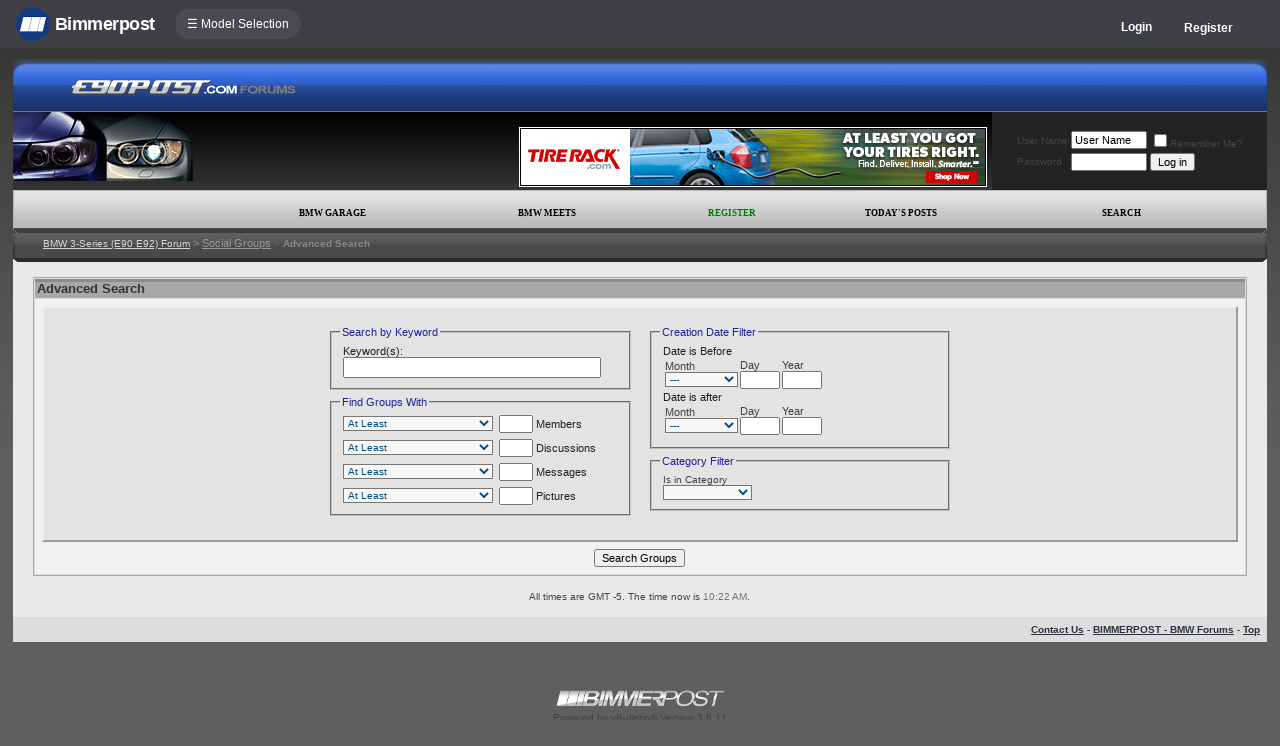

--- FILE ---
content_type: text/html; charset=ISO-8859-1
request_url: https://www.e90post.com/forums/group.php?s=203d1dd0ead1250fb7b82bc652f1bdba&do=search
body_size: 6921
content:
<!DOCTYPE html>
<html xmlns="http://www.w3.org/1999/xhtml" dir="ltr" lang="en">
<head>
	<meta http-equiv="Content-Type" content="text/html; charset=ISO-8859-1" />
<meta http-equiv="X-UA-Compatible" content="IE=9" />
<meta name="generator" content="vBulletin 3.8.11" />




<meta name="keywords" content="bmw 3-series forum,e90,e91,e92,e93,BMW forum,e90 forum,bmw e90 forum,e90 chat,hamann,ac,schnitzer,hartge,breyton,rdsport,3 series,3-series,coupe,sedan,spy shot,spy pics,spy photos,spy photo,2006,unofficial,forum,bbs,discussion,bulletin board,aftermarket,forum,page,board,discussion,videos,schnitzer,hamann,aftermarket,wheels,exhaust,335i,335d,328xi" />
<meta name="description" content="Forum for BMW 1-Series 3-Series 5-Series 7-Series M3 M5 M6 Z4 X1 X3 X5 X6 Z2 Z4 325i 330i 335i 535i 550i 755i BMW Forums" />


<!-- CSS Stylesheet -->
<style type="text/css" id="vbulletin_css">
/**
* vBulletin 3.8.11 CSS
* Style: 'E90Post 3.7.0'; Style ID: 66
*/
@import url("clientscript/vbulletin_css/style-d4948eec-00066.css");
</style>
<link rel="stylesheet" type="text/css" href="clientscript/vbulletin_important.css?v=3811" />


<!-- / CSS Stylesheet -->

<script type="text/javascript" src="https://ajax.googleapis.com/ajax/libs/yui/2.9.0/build/yahoo-dom-event/yahoo-dom-event.js?v=3811"></script>
<script type="text/javascript" src="https://ajax.googleapis.com/ajax/libs/yui/2.9.0/build/connection/connection-min.js?v=3811"></script>
<script type="text/javascript">
<!--
var SESSIONURL = "s=d0213cc4d7770e286bdf05316329b170&";
var SECURITYTOKEN = "guest";
var IMGDIR_MISC = "/forums/multisite-style/e90post/misc";
var vb_disable_ajax = parseInt("0", 10);
// -->
</script>
<script type="text/javascript" src="clientscript/vbulletin_global.js?v=3811"></script>
<script type="text/javascript" src="clientscript/vbulletin_menu.js?v=3811"></script>


	<link rel="alternate" type="application/rss+xml" title="BMW 3-Series (E90 E92) Forum RSS Feed" href="external.php?type=RSS2" />
	


<script type="text/javascript" src="/forums/bpnavbar/jquery-1.7.2.min.js"></script>
<script type="text/javascript" src="/forums/bpnavbar/jquery.hoverIntent.min.js"></script>
<script type="text/javascript" src="/forums/bpmentions/helper.js"></script>
<link rel="stylesheet" type="text/css" href="/forums/bpmentions/mention.css" />
<link rel="stylesheet" type="text/css" href="/forums/markspam/markspam.css" />
<script type="text/javascript" src="/forums/markspam/markspam.js"></script>
	<title>BMW 3-Series (E90 E92) Forum - Advanced Search</title>
</head>
<body>

<script src="/forums/multisite-style/log.js"></script>
<script src="/forums/multisite-style/multisite_forumselector_helper.js"></script>

 

<link rel="stylesheet" href="/forums/bpnavbar/mainnavbar7b.css" />
<link rel="stylesheet" type="text/css" href="/forums/multisite-style/universalbuttons/commonIcons.css" />

<div class="mainnavbar">


     <div class="mnavbarcontentlogo">
       <a href="//www.bimmerpost.com/"><img src="//bimmerpost.imgix.net/forums/bpnavbar/bplogo-flat.png?w=68" oldsrc="//bimmerpost.imgix.net/wp-content/themes/2020/images/bimmerpostlogo.png" border="0" alt="" /> 
       <div class="mnavbarbpname">Bimmerpost</div>
        </a>
     </div>

<div class="mnavbarcontent" id="flist">

<script>
$('nav li ul').hide().removeClass('fallback');
$('nav li').hover(
  function () {
    $('ul', this).stop().slideDown(150);
  },
  function () {
    $('ul', this).stop().slideUp(150);
  }
);
</script>


<nav id="hamnav">
  <label for="hamburger">&#9776; Model Selection</label>
  <input type="checkbox" id="hamburger"/>
  <ul id="hamitems">
    <li>
      <a href="#">1</a>
      <ul class="fallback">
 
                  <li class="forumnavItem"><a class="forumjump" href="//f44.bimmerpost.com/forums"><img src="/forums/bar69/icon-f40.png" border="0" alt="" align="left" width="166" height="82" /><div class="forumnavText"><font class="forumnavTitle">F40</font>Model Year: <b>2019 +</b></div></a></li>
       
                  <li class="dropdownSeparator">Previous Generations</li>

                  <li class="forumnavItem"><a class="forumjump" href="//f20.1addicts.com/forums"><img src="/forums/bar69/icon-f20-2.png" border="0" alt="" align="left" width="166" height="82" /><div class="forumnavText"><font class="forumnavTitle">F20 / F21</font>Model Year: <b>2012 - 2018</b></div></a></li>

                  <li class="forumnavItem"><a class="forumjump" href="//www.1addicts.com/forums"><img src="/forums/bar69/icon-e82-3.png" border="0" alt="" align="left" width="166" height="82" /><div class="forumnavText"><font class="forumnavTitle">E81 / E82 / E87 / E88</font>Model Year: <b>2004 - 2011</b></div></a></li>

      </ul>
    </li>


    <li>
      <a href="#">2</a>
      <ul class="fallback">
                  <li class="forumnavItem"><a class="forumjump" href="//g87.bimmerpost.com/forums"><img src="/forums/bar69/icon-g42.png" border="0" alt="" align="left" width="166" height="82" /><div class="forumnavText"><font class="forumnavTitle">G42</font>Model Year: <b>2021 +</b></div></a></li>

                  <li class="forumnavItem"><a class="forumjump" href="//f44.bimmerpost.com/forums"><img src="/forums/bar69/icon-f44.png" border="0" alt="" align="left" width="166" height="82" /><div class="forumnavText"><font class="forumnavTitle">F44</font>Model Year: <b>2020 +</b></div></a></li>

                  <li class="dropdownSeparator">Previous Generations</li>

                  <li class="forumnavItem"><a class="forumjump" href="//www.2addicts.com/forums"><img src="/forums/bar69/icon-f22.png" border="0" alt="" align="left" width="166" height="82" /><div class="forumnavText"><font class="forumnavTitle">F22 / F23</font>Model Year: <b>2014 - 2020</b></div></a></li>

      </ul>
    </li>

    <li>
      <a href="#">3/i3</a>
      <ul class="fallback">
                  <li class="forumnavItem"><a class="forumjump" href="//g20.bimmerpost.com/forums"><img src="/forums/bar69/icon-g20.png" border="0" alt="" align="left" width="166" height="82" /><div class="forumnavText"><font class="forumnavTitle">G20</font>Model Year: <b>2019 +</b></div></a></li>

                  <li class="forumnavItem"><a class="forumjump" href="//g50.bimmerpost.com/forums"><img src="/forums/bar69/icon-unknown.png" border="0" alt="" align="left" width="166" height="82" /><div class="forumnavText"><font class="forumnavTitle">G50 / NA0 / ZA0</font>Model Year: <b>2027 +</b></div></a></li>

                  <li class="dropdownSeparator">Previous Generations</li>

                  <li class="forumnavItem"><a class="forumjump" href="//f30.bimmerpost.com/forums"><img src="/forums/bar69/icon-f30-2.png" border="0" alt="" align="left" width="166" height="82" /><div class="forumnavText"><font class="forumnavTitle">F30 / F31</font>Model Year: <b>2012 - 2018</b></div></a></li>

                  <li class="forumnavItem"><a class="forumjump" href="//www.e90post.com/forums"><img src="/forums/bar69/icon-e90-3.png" border="0" alt="" align="left" width="166" height="82" /><div class="forumnavText"><font class="forumnavTitle">E90 / E91 / E92 / E93</font>Model Year: <b>2006 - 2011</b></div></a></li>
      </ul>
    </li>


    <li>
      <a href="#">4</a>
      <ul class="fallback">
                  <li class="forumnavItem"><a class="forumjump" href="//g20.bimmerpost.com/forums"><img src="/forums/bar69/icon-g22.png" border="0" alt="" align="left" width="166" height="82" /><div class="forumnavText"><font class="forumnavTitle">G22</font>Model Year: <b>2020 +</b></div></a></li>

                  <li class="dropdownSeparator">Previous Generations</li>

                  <li class="forumnavItem"><a class="forumjump" href="//f30.bimmerpost.com/forums"><img src="/forums/bar69/icon-f32.png" border="0" alt="" align="left" width="166" height="82" /><div class="forumnavText"><font class="forumnavTitle">F32 / F33</font>Model Year: <b>2013 - 2019</b></div></a></li>

      </ul>
    </li>

    <li>
      <a href="#">5/i5</a>
      <ul class="fallback">

                  <li class="forumnavItem"><a class="forumjump" href="//g60.bimmerpost.com/forums"><img src="/forums/bar69/icon-g60.png" border="0" alt="" align="left" width="166" height="82" /><div class="forumnavText"><font class="forumnavTitle">G60</font>Model Year: <b>2024 +</b></div></a></li>

                  <li class="dropdownSeparator">Previous Generations</li>

                  <li class="forumnavItem"><a class="forumjump" href="//g30.bimmerpost.com/forums"><img src="/forums/bar69/icon-g30-2.png" border="0" alt="" align="left" width="166" height="82" /><div class="forumnavText"><font class="forumnavTitle">G30</font>Model Year: <b>2017 - 2023</b></div></a></li>

                  <li class="forumnavItem"><a class="forumjump" href="//f10.5post.com/forums"><img src="/forums/bar69/icon-f10-2.png" border="0" alt="" align="left" width="166" height="82" /><div class="forumnavText"><font class="forumnavTitle">F10 / F11</font>Model Year: <b>2010 - 2016</b></div></a></li>

                  <li class="forumnavItem"><a class="forumjump" href="//e60.5post.com/forums"><img src="/forums/bar69/icon-e60-1.png" border="0" alt="" align="left" width="166" height="82" /><div class="forumnavText"><font class="forumnavTitle">E60</font>Model Year: <b>2004 - 2009</b></div></a></li>

                  <li class="forumnavItem"><a class="forumjump" href="//e39.5post.com/forums"><img src="/forums/bar69/icon-e39.png" border="0" alt="" align="left" width="166" height="82" /><div class="forumnavText"><font class="forumnavTitle">E39</font>Model Year: <b>1995 - 2003</b></div></a></li>

      </ul>
    </li>

    <li>
        <a class="forumjump" href="//www.6post.com/forums">6</a>
    </li>

    <li>
             <a class="forumjump" href="//www.7post.com/forums">7</a>
    </li>

    <li>
             <a class="forumjump" href="//f92.bimmerpost.com/forums">8</a>
    </li>


    <li>
      <a href="#">M2</a>
      <ul class="fallback">
                  <li class="forumnavItem"><a class="forumjump" href="//g87.bimmerpost.com/forums"><img src="/forums/bar69/icon-g87.png" border="0" alt="" align="left" width="166" height="82" /><div class="forumnavText"><font class="forumnavTitle">G87</font>Model Year: <b>2023+</b></div></a></li>

                  <li class="dropdownSeparator">Previous Generations</li>

                  <li class="forumnavItem"><a class="forumjump" href="//f87.bimmerpost.com/forums"><img src="/forums/bar69/icon-f87.png" border="0" alt="" align="left" width="166" height="82" /><div class="forumnavText"><font class="forumnavTitle">F87</font>Model Year: <b>2015 - 2022</b></div></a></li>

      </ul>
    </li>


    <li>
      <a href="#">M3</a>
      <ul class="fallback">

                  <li class="forumnavItem"><a class="forumjump" href="//g80.bimmerpost.com/forums"><img src="/forums/bar69/icon-g80.png" border="0" alt="" align="left" width="166" height="82" /><div class="forumnavText"><font class="forumnavTitle">G80</font>Model Year: <b>2021 +</b></div></a></li>

                  <li class="forumnavItem"><a class="forumjump" href="//g50.bimmerpost.com/forums"><img src="/forums/bar69/icon-unknown.png" border="0" alt="" align="left" width="166" height="82" /><div class="forumnavText"><font class="forumnavTitle">G50 / NA0 / ZA0</font>Model Year: <b>2027 +</b></div></a></li>

                  <li class="dropdownSeparator">Previous Generations</li>

                  <li class="forumnavItem"><a class="forumjump" href="//f80.bimmerpost.com/forums"><img src="/forums/bar69/icon-f80.png" border="0" alt="" align="left" width="166" height="82" /><div class="forumnavText"><font class="forumnavTitle">F80</font>Model Year: <b>2014 - 2020</b></div></a></li>

                  <li class="forumnavItem"><a class="forumjump" href="//www.m3post.com/forums"><img src="/forums/bar69/icon-e90m3-2.png" border="0" alt="" align="left" width="166" height="82" /><div class="forumnavText"><font class="forumnavTitle">E90 / E92</font>Model Year: <b>2007 - 2013</b></div></a></li>

                  <li class="forumnavItem"><a class="forumjump" href="//e46m3.bimmerpost.com/forums"><img src="/forums/bar69/icon-e46m3.png" border="0" alt="" align="left" width="166" height="82" /><div class="forumnavText"><font class="forumnavTitle">E46</font>Model Year: <b>2000 - 2006</b></div></a></li>

      </ul>
    </li>

    <li>
      <a href="#">M4</a>
      <ul class="fallback">
                  <li class="forumnavItem"><a class="forumjump" href="//g80.bimmerpost.com/forums"><img src="/forums/bar69/icon-g82.png" border="0" alt="" align="left" width="166" height="82" /><div class="forumnavText"><font class="forumnavTitle">G82</font>Model Year: <b>2021 +</b></div></a></li>

<li class="dropdownSeparator">Previous Generations</li>

                  <li class="forumnavItem"><a class="forumjump" href="//f80.bimmerpost.com/forums"><img src="/forums/bar69/icon-f82.png" border="0" alt="" align="left" width="166" height="82" /><div class="forumnavText"><font class="forumnavTitle">F82</font>Model Year: <b>2014 - 2020</b></div></a></li>

       </ul>
    </li>

    <li>
      <a href="#">M5</a>
      <ul class="fallback">

                  <li class="forumnavItem"><a class="forumjump" href="//g90.bimmerpost.com/forums"><img src="/forums/bar69/icon-g90.png" border="0" alt="" align="left" width="166" height="82" /><div class="forumnavText"><font class="forumnavTitle">G90 / G99</font>Model Year: <b>2025 +</b></div></a></li>

                  <li class="dropdownSeparator">Previous Generations</li>

                  <li class="forumnavItem"><a class="forumjump" href="//f90.bimmerpost.com/forums"><img src="/forums/bar69/icon-f90.png" border="0" alt="" align="left" width="166" height="82" /><div class="forumnavText"><font class="forumnavTitle">F90</font>Model Year: <b>2018 +</b></div></a></li>

                  <li class="forumnavItem"><a class="forumjump" href="//f10.m5post.com/forums"><img src="/forums/bar69/icon-f10m5.png" border="0" alt="" align="left" width="166" height="82" /><div class="forumnavText"><font class="forumnavTitle">F10</font>Model Year: <b>2011 - 2017</b></div></a></li>

                  <li class="forumnavItem"><a class="forumjump" href="//e60.5post.com/forums"><img src="/forums/bar69/icon-e60-1.png" border="0" alt="" align="left" width="166" height="82" /><div class="forumnavText"><font class="forumnavTitle">E60</font>Model Year: <b>2004 - 2009</b></div></a></li>

      </ul>
    </li>

    <li>
              <a class="forumjump" href="//www.6post.com/forums">M6</a>
    </li>

    <li>
             <a class="forumjump" href="//f92.bimmerpost.com/forums">M8</a>
    </li>

    <li>
      <a href="#">Z4</a>
      <ul class="fallback">
                  <li class="forumnavItem"><a class="forumjump" href="//g29.bimmerpost.com/forums"><img src="/forums/bar69/icon-g29.png" border="0" alt="" align="left" width="166" height="82" /><div class="forumnavText"><font class="forumnavTitle">G29</font>Model Year: <b>2019+</b></div></a></li>

                  <li class="dropdownSeparator">Previous Generations</li>

                  <li class="forumnavItem"><a class="forumjump" href="//e89.zpost.com/forums"><img src="/forums/bar69/icon-e89-4.png" border="0" alt="" align="left" width="166" height="82" /><div class="forumnavText"><font class="forumnavTitle">E89</font>Model Year: <b>2009 - 2017</b></div></a></li>

                  <li class="forumnavItem"><a class="forumjump" href="//www.zpost.com/forums"><img src="/forums/bar69/icon-e85-3.png" border="0" alt="" align="left" width="166" height="82" /><div class="forumnavText"><font class="forumnavTitle">E85 / E86</font>Model Year: <b>2002 - 2008</b></div></a></li>

      </ul>
    </li>

    <li>
      <a href="#" style="width:65px;">X1.X2</a>
      <ul class="fallback">

                  <li class="forumnavItem"><a class="forumjump" href="//u11.bimmerpost.com/forums"><img src="/forums/bar69/icon-u11-2.png" border="0" alt="" align="left" width="166" height="82" /><div class="forumnavText"><font class="forumnavTitle">U11 / U10</font>Model Year: <b>2023 +</b></div></a></li>

                  <li class="dropdownSeparator">Previous Generations</li>

                  <li class="forumnavItem"><a class="forumjump" href="//f48.bimmerpost.com/forums"><img src="/forums/bar69/icon-f48f39.png" border="0" alt="" align="left" width="166" height="82" /><div class="forumnavText"><font class="forumnavTitle">F48 / F39</font>Model Year: <b>2016 - 2022</b></div></a></li>

                  <li class="forumnavItem"><a class="forumjump" href="//e84.xbimmers.com/forums"><img src="/forums/bar69/icon-e84.png" border="0" alt="" align="left" width="166" height="82" /><div class="forumnavText"><font class="forumnavTitle">E84</font>Model Year: <b>2010 - 2015</b></div></a></li>

      </ul>
    </li>

    <li>
      <a href="#" style="width:60px;">X3.X4.iX3</a>
      <ul class="fallback">

                  <li class="forumnavItem"><a class="forumjump" href="//g45.bimmerpost.com/forums"><img src="/forums/bar69/icon-g45.png" border="0" alt="" align="left" width="166" height="82" /><div class="forumnavText"><font class="forumnavTitle">G45 / G46 / NA5</font>Model Year: <b>2025 +</b></div></a></li>

                  <li class="dropdownSeparator">Previous Generations</li>

                  <li class="forumnavItem"><a class="forumjump" href="//x3.xbimmers.com/forums"><img src="/forums/bar69/icon-x3.png" border="0" alt="" align="left" width="166" height="82" /><div class="forumnavText"><font class="forumnavTitle">E83 / F25 / F26 / G01 / G02</font>Model Year: <b>2003 - 2024</b></div></a></li>

      </ul>
    </li>

    <li>
      <a href="#" style="width:65px;">X5.X6</a>
      <ul class="fallback">

                  <li class="forumnavItem"><a class="forumjump" href="//g05.bimmerpost.com/forums"><img src="/forums/bar69/icon-g05.png" border="0" alt="" align="left" width="166" height="82" /><div class="forumnavText"><font class="forumnavTitle">G05 / G06</font>Model Year: <b>2019 - 2016</b></div></a></li>

                  <li class="forumnavItem"><a class="forumjump" href="//g65.bimmerpost.com/forums"><img src="/forums/bar69/icon-unknown.png" border="0" alt="" align="left" width="166" height="82" /><div class="forumnavText"><font class="forumnavTitle">G65 / G66</font>Model Year: <b>2027 +</b></div></a></li>

                  <li class="dropdownSeparator">Previous Generations</li>

                  <li class="forumnavItem"><a class="forumjump" href="//f15.bimmerpost.com/forums"><img src="/forums/bar69/icon-f15.png" border="0" alt="" align="left" width="166" height="82" /><div class="forumnavText"><font class="forumnavTitle">F15 / F16</font>Model Year: <b>2014 - 2018</b></div></a></li>

                  <li class="forumnavItem"><a class="forumjump" href="//www.xbimmers.com/forums"><img src="/forums/bar69/icon-e70.png" border="0" alt="" align="left" width="166" height="82" /><div class="forumnavText"><font class="forumnavTitle">E70 / E71 / E72</font>Model Year: <b>2006 - 2013</b></div></a></li>

      </ul>
    </li>

    <li>
             <a class="forumjump" href="//g07.bimmerpost.com/forums"  style="width:65px;">X7.XM</a>
    </li>

    <li>
             <a style="width:90px" class="forumjump" href="//bmwi.bimmerpost.com/forums">i3 / i4 / i8 / iX</a>
    </li>

  </ul>
</nav>







</div>

<div style="float:right;margin:10px 15px 0px 0px;display:none">
   <a href="http://www.facebook.com/bimmerpost"><img src="/forums/multisite-style/share-fb2.png" width="20" height="20" alt="Facebook" border="0" /></a>
   <a href="http://www.twitter.com/bimmerpost"><img src="/forums/multisite-style/share-tw2.png" width="20" height="20" alt="Twitter" border="0" /></a>
</div>

<div class="navbarUserData">
     

     <div class="regrBtn loginBtn" style="margin-left:18px">
       Login
     </div>

     <div style="display:none;background: rgba(255, 0, 0, 0.32);
padding: 22px 22px;
position: absolute;
top: 39px;
left: 56px;
background: linear-gradient(to bottom,  rgba(169,3,41,0.6) 0%,rgba(109,0,25,0.4) 100%); /* W3C */
filter: progid:DXImageTransform.Microsoft.gradient( startColorstr='#33a90329', endColorstr='#336d0019',GradientType=0 ); /* IE6-9 */
box-shadow: 1px 1px 8px rgba(0,0,0,0.6);

" id="hiddenLogin">

		<!-- login form -->
		<form action="login.php?do=login" method="post" onsubmit="md5hash(vb_login_password, vb_login_md5password, vb_login_md5password_utf, 0)">
		<script type="text/javascript" src="clientscript/vbulletin_md5.js?v=3811"></script>

<div class="bploginbox"><input type="text" class="loginfield" style="font-size: 11px" name="vb_login_username" id="navbar_username" size="12" accesskey="u" tabindex="91" value="User Name" onfocus="if (this.value == 'User Name') this.value = '';" /></div>

<div class="bploginbox"><input type="password" class="loginfield" style="font-size: 11px" name="vb_login_password" id="navbar_password" size="12" tabindex="92" value="zzxcvbnm123" onfocus="if (this.value == 'zzxcvbnm123') this.value = '';"/></div>

<div class="bploginmid"><label for="cb_cookieuser_navbar"><input type="checkbox" name="cookieuser" value="1" tabindex="93" id="cb_cookieuser_navbar" accesskey="c" checked="checked" />  Remember Me?</label></div>

<div class="bplogin"><input class="bplogoutbutton" type="submit" value="Log in" tabindex="94" title="Enter your username and password in the boxes provided to login, or click the 'register' button to create a profile for yourself." accesskey="s" /></div>

		<input type="hidden" name="s" value="d0213cc4d7770e286bdf05316329b170" />
		<input type="hidden" name="securitytoken" value="guest" />
		<input type="hidden" name="do" value="login" />
		<input type="hidden" name="vb_login_md5password" />
		<input type="hidden" name="vb_login_md5password_utf" />
		</form>
		<!-- / login form -->

     </div>

       <script>
         $(document).ready(function() {

    $('.loginBtn').on('click', function(e) {
$('#hiddenLogin').fadeToggle(100, "linear");
    });

         });
       </script>





     
     <div class="regrBtn">
       <a href="register.php?s=d0213cc4d7770e286bdf05316329b170" rel="nofollow">Register</a>
     </div>
     
</div>

</div>













<div style="padding:5px;"></div>

<!-- logo -->
<a name="top"></a>

<table border="0" width="98%" cellpadding="0" cellspacing="0" align="center">
<tr>
<td width="15" valign="top">
<img style="display:block;" src="/forums/multisite-style/e90post/bluebar-left.gif" width="16" alt="" />
</td>

<td background="/forums/multisite-style/e90post/bluebar-back.gif" width="4%" valign="top">
&nbsp;
</td>

<td background="/forums/multisite-style/e90post/bluebar-back.gif" width="228" valign="top">
<a href="index.php?s=d0213cc4d7770e286bdf05316329b170&amp;">
<img style="display:block;" src="/forums/multisite-style/e90post/logo.gif" border="0" alt="E90Post" /></a>
</td>

<td background="/forums/multisite-style/e90post/bluebar-back.gif" width="100%" valign="top">
&nbsp;
</td>

<td width="15" valign="top">
<img style="display:block;" src="/forums/multisite-style/e90post/bluebar-right.gif" alt="" />
</td>
</tr>
</table>

<table background="/forums/multisite-style/e90post/grey-back.gif" width="98%"  border="0" cellpadding="0" cellspacing="0" align="center">
<tr>

<td valign="top">


<img src="/forums/multisite-style/e90post/grey-left-small2.gif" border="0" alt="" /><br />


</td>

<td width="550" align="right">
<img src="images/blank.gif" width="1" height="4" alt="" /><br />
<a href='http://www.tirerack.com/a.jsp?a=BD7&url=index.jsp' target='_blank'><img src='https://www.e90post.com/forums/images/banners/FDIS_468x60.jpg' alt='The Tire Rack' border="0" /></a>

<!-- BEGIN ADVERT SECTION -->


<!-- END ADVERT SECTION -->
</td>
<td width="5">&nbsp;</td>




<td bgcolor="#232323" width="275" align="center">


<!-- login form -->
		<form action="login.php?do=login" method="post" onsubmit="md5hash(vb_login_password, vb_login_md5password, vb_login_md5password_utf, 0)">
		<script type="text/javascript" src="clientscript/vbulletin_md5.js?v=3811"></script>
		<table cellpadding="0" cellspacing="3" border="0">
		<tr>
			<td class="smallfont" style="white-space: nowrap;"><label for="navbar_username">User Name</label></td>
			<td><input type="text" class="bginput" style="font-size: 11px" name="vb_login_username" id="navbar_username" size="10" accesskey="u" tabindex="101" value="User Name" onfocus="if (this.value == 'User Name') this.value = '';" /></td>
			<td class="smallfont" nowrap="nowrap"><label for="cb_cookieuser_navbar"><input type="checkbox" name="cookieuser" value="1" tabindex="103" id="cb_cookieuser_navbar" accesskey="c" />Remember Me?</label></td>
		</tr>
		<tr>
			<td class="smallfont"><label for="navbar_password">Password</label></td>
			<td><input type="password" class="bginput" style="font-size: 11px" name="vb_login_password" id="navbar_password" size="10" tabindex="102" /></td>
			<td><input type="submit" class="button" value="Log in" tabindex="104" title="Enter your username and password in the boxes provided to login, or click the 'register' button to create a profile for yourself." accesskey="s" /></td>
		</tr>
		</table>
		<input type="hidden" name="s" value="d0213cc4d7770e286bdf05316329b170" />
		<input type="hidden" name="securitytoken" value="guest" />
		<input type="hidden" name="do" value="login" />
		<input type="hidden" name="vb_login_md5password" />
		<input type="hidden" name="vb_login_md5password_utf" />
		</form>
		<!-- / login form -->





</td>

</tr>
</table>
<table style="background-image:url(/forums/multisite-style/e90post/bar-back.gif); border-top-width:0px" cellpadding="0" cellspacing="0" border="0" width="98%"  align="center" class="navborder">
<tr>
<td>
<img style="display:block;" src="/forums/multisite-style/e90post/bar-left.gif" alt="" />
</td>


<td width="250">&nbsp;</td>


<td class="hnav">
	
</td>

		

		<td class="vbmenu_control2"><a href="bpgarage.php">BMW Garage</a></td>

		<td class="vbmenu_control2"><a href="calendar.php?s=d0213cc4d7770e286bdf05316329b170">BMW Meets</a></td>

		
			<td class="vbmenu_control2"><a style="color: green;" href="register.php?s=d0213cc4d7770e286bdf05316329b170" rel="nofollow">Register</a></td>
		
		

		
		
			
				
				<td class="vbmenu_control2"><a href="search.php?s=d0213cc4d7770e286bdf05316329b170&amp;do=getdaily" accesskey="2">Today's Posts</a></td>
				
				<td id="navbar_search" class="vbmenu_control2"><a href="search.php?s=d0213cc4d7770e286bdf05316329b170" accesskey="4" rel="nofollow">Search</a> </td>
			
			
		

<td valign="top" align="right">
	<img style="display:block;" src="/forums/multisite-style/e90post/bar-right.gif" alt="" />
</td>
</tr>
</table>


<!-- marks new section for nav -->
<center>
<table cellspacing="0" cellpadding="0" border="0" width="98%">
<tr>
<td background="/forums/multisite-style/e90post/navbackdark.gif" width="30" align="left">
<img src="/forums/multisite-style/e90post/navbackdark-left.gif" alt="" />
<img style="display:block;" src="images/blank.gif" width="30" height="1" alt="" /></td>

<td background="/forums/multisite-style/e90post/navbackdark.gif" width="99%" align="left">
<font color="#888888" size="1.5">
<a style="color:#D5D5D5" href="index.php?s=d0213cc4d7770e286bdf05316329b170&amp;" accesskey="1">BMW 3-Series (E90 E92) Forum</a> 
	<span class="navbar">&gt; <a href="group.php?s=d0213cc4d7770e286bdf05316329b170">Social Groups</a></span>

 <font color="#666666">&gt;</font> <strong>
	Advanced Search

</strong></font>
<br /><img src="images/blank.gif" width="1" height="21" border="0" alt="" /><br />
</td>

<td background="/forums/multisite-style/e90post/navbackdark.gif" width="5" align="right" valign="top">
<img src="/forums/multisite-style/e90post/navbackdark-right.gif" alt="" /><br /></td>
</tr>
</table>
</center>

<!-- open content container -->

<div align="center">
	<div class="page" style="width:98%; text-align:left">
		<div style="padding:0px 20px 0px 20px" align="left">


<!-- end marks new section for nav -->








<!-- NAVBAR POPUP MENUS -->

	
	<!-- header quick search form -->
	<div class="vbmenu_popup" id="navbar_search_menu" style="display:none" align="left">
		<table cellpadding="4" cellspacing="1" border="0">

		<tr>
			<td class="thead">Google Search</td>
		</tr>
		<tr>
			<td class="vbmenu_option" title="nohilite">

			   <script>
  				(function() {
    				  var cx = '000862408910862767472:gxftly64meq';
    				  var gcse = document.createElement('script');
    				  gcse.type = 'text/javascript';
    				  gcse.async = true;
    				  gcse.src = 'https://cse.google.com/cse.js?cx=' + cx;
    				  var s = document.getElementsByTagName('script')[0];
    				  s.parentNode.insertBefore(gcse, s);
  				})();
			   </script>
			   <gcse:searchbox-only resultsUrl="googlesearch.php"></gcse:searchbox-only>


                           </td>
                   </tr>

		<tr>
			<td class="thead">Search Forums</td>
		</tr>
		<tr>
			<td class="vbmenu_option" title="nohilite">
				<form action="search.php?do=process" method="post">

					<input type="hidden" name="do" value="process" />
					<input type="hidden" name="quicksearch" value="1" />
					<input type="hidden" name="childforums" value="1" />
					<input type="hidden" name="exactname" value="1" />
					<input type="hidden" name="s" value="d0213cc4d7770e286bdf05316329b170" />
					<input type="hidden" name="securitytoken" value="guest" />
					<div><input type="text" class="bginput" name="query" size="25" tabindex="1001" /><input type="submit" class="button" value="Go" tabindex="1006" /></div>
					<div style="margin-top:7px">
						<label for="rb_nb_sp0"><input type="radio" name="showposts" value="0" id="rb_nb_sp0" tabindex="1002" checked="checked" />Show Threads</label>
						&nbsp;
						<label for="rb_nb_sp1"><input type="radio" name="showposts" value="1" id="rb_nb_sp1" tabindex="1003" />Show Posts</label>
					<div style="margin-top:7px">
						<label for="bpsearchall"><input type="checkbox" name="bpsearchall" value="1" id="bpsearchall" tabindex="1004" />Search across all BimmerPost sites?</label>
					</div>
					<div style="margin-top:7px">
						<label for="bpsearchot"><input type="checkbox" name="bpsearchot" value="1" id="bpsearchot" tabindex="1005" />Include off-topic posts in search results?</label>
					</div>

					</div>
				</form>
			</td>
		</tr>
		
		<tr>
			<td class="vbmenu_option"><a href="tags.php?s=d0213cc4d7770e286bdf05316329b170" rel="nofollow">Tag Search</a></td>
		</tr>
		
		<tr>
			<td class="vbmenu_option"><a href="search.php?s=d0213cc4d7770e286bdf05316329b170" accesskey="4" rel="nofollow">Advanced Search</a></td>
		</tr>
		
		</table>
	</div>
	<!-- / header quick search form -->
	

	
<!-- / NAVBAR POPUP MENUS -->

<!-- PAGENAV POPUP -->
	<div class="vbmenu_popup" id="pagenav_menu" style="display:none">
		<table cellpadding="4" cellspacing="1" border="0">
		<tr>
			<td class="thead" nowrap="nowrap">Go to Page...</td>
		</tr>
		<tr>
			<td class="vbmenu_option" title="nohilite">
			<form action="index.php" method="get" onsubmit="return this.gotopage()" id="pagenav_form">
				<input type="text" class="bginput" id="pagenav_itxt" style="font-size:11px" size="4" />
				<input type="button" class="button" id="pagenav_ibtn" value="Go" />
			</form>
			</td>
		</tr>
		</table>
	</div>
<!-- / PAGENAV POPUP -->






<form action="group.php?s=d0213cc4d7770e286bdf05316329b170&amp;do=grouplist" method="post">
<table class="tborder" cellpadding="7" cellspacing="1" border="0" align="center" width="100%">
<tr>
	<td class="tcat">Advanced Search</td>
</tr>
<tr>
	<td class="panelsurround" align="center">
		<div class="panel">
		<table style="width:640px" align="center" border="0" cellpadding="7" cellspacing="1">
		<tr valign="top">
			<td width="50%" align="left">
				<fieldset class="fieldset">
					<legend>Search by Keyword</legend>
					<div style="padding:3px">
						<div><label for="filter_keywords">Keyword(s):</label></div>
						<div><input type="text" class="bginput" name="filtertext" id="filter_keywords" size="35" value="" style="width:250px" /></div>
					</div>
				</fieldset>
				<fieldset class="fieldset">
					<legend>Find Groups With</legend>
					<table cellspacing="0" cellpadding="3" border="0">
					<tr>
						<td>
							<select name="memberless" style="width:150px">
								<option value="0" >At Least</option>
								<option value="1" >At Most</option>
							</select>
						</td>
						<td align="left">
							<label for="memberlimit"><input type="text" class="bginput" style="font-size:11px" name="memberlimit" id="memberlimit" size="3" value="" /> Members</label>
						</td>
					</tr>
					<tr>
						<td>
							<select name="discussionless" style="width:150px">
								<option value="0" >At Least</option>
								<option value="1" >At Most</option>
							</select>
						</td>
						<td align="left">
							<label for="discussionlimit"><input type="text" class="bginput" style="font-size:11px" name="discussionlimit" id="discussionlimit" size="3" value="" /> Discussions</label>
						</td>
					</tr>
					<tr>
						<td>
							<select name="messageless" style="width:150px">
								<option value="0" >At Least</option>
								<option value="1" >At Most</option>
							</select>
						</td>
						<td align="left">
							<label for="messagelimit"><input type="text" class="bginput" style="font-size:11px" name="messagelimit" id="messagelimit" size="3" value="" /> Messages</label>
						</td>
					</tr>
					<tr>
						<td>
							<select name="pictureless" style="width:150px">
								<option value="0" >At Least</option>
								<option value="1" >At Most</option>
							</select>
						</td>
						<td align="left">
							<label for="picturelimit"><input type="text" class="bginput" style="font-size:11px" name="picturelimit" id="picturelimit" size="3" value="" /> Pictures</label>
						</td>
					</tr>
					</table>
				</fieldset>
			</td>
			<td width="50%" align="left">
				<fieldset class="fieldset">
					<legend>Creation Date Filter</legend>
					<div style=" padding:3px">
						<div>Date is Before</div>
						<table cellpadding="0" cellspacing="2" border="0">
						<tr>
							<td class="smallfont">
								<div><label for="filter_date_lteq_month">Month</label></div>
								<div>
									<select name="filter_date_lteq[month]" id="filter_date_lteq_month">
										<option value="0">---</option>
										<option value="1">January</option>
										<option value="2">February</option>
										<option value="3">March</option>
										<option value="4">April</option>
										<option value="5">May</option>
										<option value="6">June</option>
										<option value="7">July</option>
										<option value="8">August</option>
										<option value="9">September</option>
										<option value="10">October</option>
										<option value="11">November</option>
										<option value="12">December</option>
									</select>
								</div>
							</td>
							<td class="smallfont">
								<div><label for="filter_date_lteq_day">Day</label></div>
								<div><input type="text" class="bginput" style="font-size:11px" name="filter_date_lteq[day]" id="filter_date_lteq_day" value="" size="4" maxlength="2" /></div>
							</td>
							<td class="smallfont">
								<div><label for="filter_date_lteq_year">Year</label></div>
								<div><input type="text" class="bginput" style="font-size:11px" name="filter_date_lteq[year]" id="filter_date_lteq_year" value="" size="4" maxlength="4" /></div>
							</td>
						</tr>
						</table>
						<div>Date is after</div>
						<table cellpadding="0" cellspacing="2" border="0">
						<tr>
							<td class="smallfont">
								<div>
									<label for="filter_date_gteq_month">Month</label>
								</div>
								<div>
									<select name="filter_date_gteq[month]" id="filter_date_gteq_month">
										<option value="0">---</option>
										<option value="1">January</option>
										<option value="2">February</option>
										<option value="3">March</option>
										<option value="4">April</option>
										<option value="5">May</option>
										<option value="6">June</option>
										<option value="7">July</option>
										<option value="8">August</option>
										<option value="9">September</option>
										<option value="10">October</option>
										<option value="11">November</option>
										<option value="12">December</option>
									</select>
								</div>
							</td>
							<td class="smallfont">
								<div><label for="filter_date_gteq_day">Day</label></div>
								<div><input type="text" class="bginput" style="font-size:11px" name="filter_date_gteq[day]" id="filter_date_gteq_day" value="" size="4" maxlength="2" /></div>
							</td>
							<td valign="top" class="smallfont">
								<div><label for="filter_date_gteq_year">Year</label></div>
								<div><input type="text" class="bginput" style="font-size:11px" name="filter_date_gteq[year]" id="filter_date_gteq_year" value="" size="4" maxlength="4" /></div>
							</td>
						</tr>
						</table>
					</div>
				</fieldset>

				<fieldset class="fieldset">
					<legend>Category Filter</legend>
					<div style="padding:3px" class="smallfont">
						<div><label for="cat">Is in Category</label></div>
						<div>
							<select name="cat" id="cat">
								<option value="0" class="" ></option>
<option value="1" class="" >Uncategorized</option>

							</select>
						</div>
					</div>
				</fieldset>
			</td>
		</tr>
		</table>
		</div>

		<div style="margin-top: 7px;">
			<input type="submit" class="button" value="Search Groups" />
		</div>
	</td>
</tr>
</table>
<input type="hidden" name="s" value="d0213cc4d7770e286bdf05316329b170" />
<input type="hidden" name="securitytoken" value="guest" />
<input type="hidden" name="dofilter" value="1" />
</form>



<br />
<div class="smallfont" align="center">All times are GMT -5. The time now is <span class="time">10:22 AM</span>.</div>
<br />


		</div>
	</div>
</div>

<!-- / close content container -->
<!-- /content area table -->

<form action="index.php" method="get">

<table cellpadding="7" cellspacing="0" border="0" width="98%" class="page" align="center">
<tr>
	
	
	<td class="tfoot" align="right" width="100%">
		<div class="smallfont">
			<strong>
				<a href="sendmessage.php?s=d0213cc4d7770e286bdf05316329b170" rel="nofollow" accesskey="9">Contact Us</a> -
				<a href="http://www.bimmerpost.com">BIMMERPOST - BMW Forums</a> -
				
				


                                

				
                                
				<a href="#top" onclick="self.scrollTo(0, 0); return false;">Top</a>
			</strong>
		</div>
	</td>
</tr>
</table>

<br />

<div align="center">

<br /><br />


<a href="http://www.bimmerpost.com"><img src="/forums/multisite-style/bplogo.png" width="170" height="22" border="0" alt="e90post" /></a><br />

	<div class="smallfont" align="center">
	<!-- Do not remove this copyright notice -->
	Powered by vBulletin&reg; Version 3.8.11<br />Copyright &copy;2000 - 2026, vBulletin Solutions Inc.
	<!-- Do not remove this copyright notice -->
	</div>

	<div class="smallfont" align="center">
	<!-- Do not remove  or your scheduled tasks will cease to function -->
	
	<!-- Do not remove  or your scheduled tasks will cease to function -->

	1Addicts.com, BIMMERPOST.com, E90Post.com, F30Post.com, M3Post.com, ZPost.com, 5Post.com, 6Post.com, 7Post.com, XBimmers.com logo and trademark are properties of BIMMERPOST
	</div>

	<div class="smallfont" align="center">
	<a style="color:#6892C7" href="http://www.bimmerpost.com/privacy.php">Privacy Policy</a> - <a style="color:#6892C7" href="http://www.bimmerpost.com/tos.php">Terms of Service / DMCA Policy</a> - <a style="color:#6892C7" href="/forums/mydata.php">Personal Data Portal</a>
	</div>
</div>

</form>


<br /><br />


<script type="text/javascript">
<!--
	// Main vBulletin Javascript Initialization
	vBulletin_init();
//-->
</script>

    <div id="mentionpopup">
    </div>


</body>


</html>